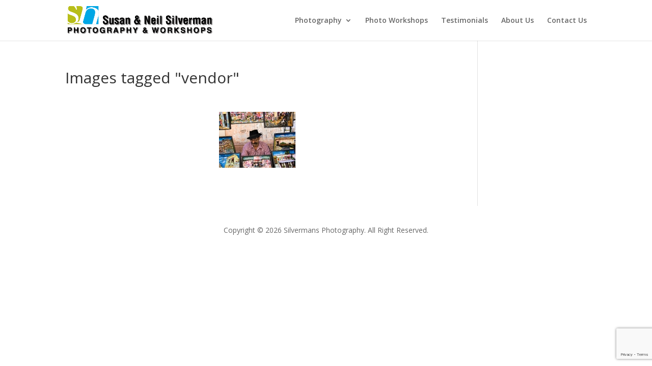

--- FILE ---
content_type: text/html; charset=utf-8
request_url: https://www.google.com/recaptcha/api2/anchor?ar=1&k=6LeP77kqAAAAALdFtnJW5PavzEOzJJwdeOcPDmg4&co=aHR0cHM6Ly9zaWx2ZXJtYW5zcGhvdG9ncmFwaHkuY29tOjQ0Mw..&hl=en&v=PoyoqOPhxBO7pBk68S4YbpHZ&size=invisible&anchor-ms=20000&execute-ms=30000&cb=po70egc0w0ky
body_size: 48915
content:
<!DOCTYPE HTML><html dir="ltr" lang="en"><head><meta http-equiv="Content-Type" content="text/html; charset=UTF-8">
<meta http-equiv="X-UA-Compatible" content="IE=edge">
<title>reCAPTCHA</title>
<style type="text/css">
/* cyrillic-ext */
@font-face {
  font-family: 'Roboto';
  font-style: normal;
  font-weight: 400;
  font-stretch: 100%;
  src: url(//fonts.gstatic.com/s/roboto/v48/KFO7CnqEu92Fr1ME7kSn66aGLdTylUAMa3GUBHMdazTgWw.woff2) format('woff2');
  unicode-range: U+0460-052F, U+1C80-1C8A, U+20B4, U+2DE0-2DFF, U+A640-A69F, U+FE2E-FE2F;
}
/* cyrillic */
@font-face {
  font-family: 'Roboto';
  font-style: normal;
  font-weight: 400;
  font-stretch: 100%;
  src: url(//fonts.gstatic.com/s/roboto/v48/KFO7CnqEu92Fr1ME7kSn66aGLdTylUAMa3iUBHMdazTgWw.woff2) format('woff2');
  unicode-range: U+0301, U+0400-045F, U+0490-0491, U+04B0-04B1, U+2116;
}
/* greek-ext */
@font-face {
  font-family: 'Roboto';
  font-style: normal;
  font-weight: 400;
  font-stretch: 100%;
  src: url(//fonts.gstatic.com/s/roboto/v48/KFO7CnqEu92Fr1ME7kSn66aGLdTylUAMa3CUBHMdazTgWw.woff2) format('woff2');
  unicode-range: U+1F00-1FFF;
}
/* greek */
@font-face {
  font-family: 'Roboto';
  font-style: normal;
  font-weight: 400;
  font-stretch: 100%;
  src: url(//fonts.gstatic.com/s/roboto/v48/KFO7CnqEu92Fr1ME7kSn66aGLdTylUAMa3-UBHMdazTgWw.woff2) format('woff2');
  unicode-range: U+0370-0377, U+037A-037F, U+0384-038A, U+038C, U+038E-03A1, U+03A3-03FF;
}
/* math */
@font-face {
  font-family: 'Roboto';
  font-style: normal;
  font-weight: 400;
  font-stretch: 100%;
  src: url(//fonts.gstatic.com/s/roboto/v48/KFO7CnqEu92Fr1ME7kSn66aGLdTylUAMawCUBHMdazTgWw.woff2) format('woff2');
  unicode-range: U+0302-0303, U+0305, U+0307-0308, U+0310, U+0312, U+0315, U+031A, U+0326-0327, U+032C, U+032F-0330, U+0332-0333, U+0338, U+033A, U+0346, U+034D, U+0391-03A1, U+03A3-03A9, U+03B1-03C9, U+03D1, U+03D5-03D6, U+03F0-03F1, U+03F4-03F5, U+2016-2017, U+2034-2038, U+203C, U+2040, U+2043, U+2047, U+2050, U+2057, U+205F, U+2070-2071, U+2074-208E, U+2090-209C, U+20D0-20DC, U+20E1, U+20E5-20EF, U+2100-2112, U+2114-2115, U+2117-2121, U+2123-214F, U+2190, U+2192, U+2194-21AE, U+21B0-21E5, U+21F1-21F2, U+21F4-2211, U+2213-2214, U+2216-22FF, U+2308-230B, U+2310, U+2319, U+231C-2321, U+2336-237A, U+237C, U+2395, U+239B-23B7, U+23D0, U+23DC-23E1, U+2474-2475, U+25AF, U+25B3, U+25B7, U+25BD, U+25C1, U+25CA, U+25CC, U+25FB, U+266D-266F, U+27C0-27FF, U+2900-2AFF, U+2B0E-2B11, U+2B30-2B4C, U+2BFE, U+3030, U+FF5B, U+FF5D, U+1D400-1D7FF, U+1EE00-1EEFF;
}
/* symbols */
@font-face {
  font-family: 'Roboto';
  font-style: normal;
  font-weight: 400;
  font-stretch: 100%;
  src: url(//fonts.gstatic.com/s/roboto/v48/KFO7CnqEu92Fr1ME7kSn66aGLdTylUAMaxKUBHMdazTgWw.woff2) format('woff2');
  unicode-range: U+0001-000C, U+000E-001F, U+007F-009F, U+20DD-20E0, U+20E2-20E4, U+2150-218F, U+2190, U+2192, U+2194-2199, U+21AF, U+21E6-21F0, U+21F3, U+2218-2219, U+2299, U+22C4-22C6, U+2300-243F, U+2440-244A, U+2460-24FF, U+25A0-27BF, U+2800-28FF, U+2921-2922, U+2981, U+29BF, U+29EB, U+2B00-2BFF, U+4DC0-4DFF, U+FFF9-FFFB, U+10140-1018E, U+10190-1019C, U+101A0, U+101D0-101FD, U+102E0-102FB, U+10E60-10E7E, U+1D2C0-1D2D3, U+1D2E0-1D37F, U+1F000-1F0FF, U+1F100-1F1AD, U+1F1E6-1F1FF, U+1F30D-1F30F, U+1F315, U+1F31C, U+1F31E, U+1F320-1F32C, U+1F336, U+1F378, U+1F37D, U+1F382, U+1F393-1F39F, U+1F3A7-1F3A8, U+1F3AC-1F3AF, U+1F3C2, U+1F3C4-1F3C6, U+1F3CA-1F3CE, U+1F3D4-1F3E0, U+1F3ED, U+1F3F1-1F3F3, U+1F3F5-1F3F7, U+1F408, U+1F415, U+1F41F, U+1F426, U+1F43F, U+1F441-1F442, U+1F444, U+1F446-1F449, U+1F44C-1F44E, U+1F453, U+1F46A, U+1F47D, U+1F4A3, U+1F4B0, U+1F4B3, U+1F4B9, U+1F4BB, U+1F4BF, U+1F4C8-1F4CB, U+1F4D6, U+1F4DA, U+1F4DF, U+1F4E3-1F4E6, U+1F4EA-1F4ED, U+1F4F7, U+1F4F9-1F4FB, U+1F4FD-1F4FE, U+1F503, U+1F507-1F50B, U+1F50D, U+1F512-1F513, U+1F53E-1F54A, U+1F54F-1F5FA, U+1F610, U+1F650-1F67F, U+1F687, U+1F68D, U+1F691, U+1F694, U+1F698, U+1F6AD, U+1F6B2, U+1F6B9-1F6BA, U+1F6BC, U+1F6C6-1F6CF, U+1F6D3-1F6D7, U+1F6E0-1F6EA, U+1F6F0-1F6F3, U+1F6F7-1F6FC, U+1F700-1F7FF, U+1F800-1F80B, U+1F810-1F847, U+1F850-1F859, U+1F860-1F887, U+1F890-1F8AD, U+1F8B0-1F8BB, U+1F8C0-1F8C1, U+1F900-1F90B, U+1F93B, U+1F946, U+1F984, U+1F996, U+1F9E9, U+1FA00-1FA6F, U+1FA70-1FA7C, U+1FA80-1FA89, U+1FA8F-1FAC6, U+1FACE-1FADC, U+1FADF-1FAE9, U+1FAF0-1FAF8, U+1FB00-1FBFF;
}
/* vietnamese */
@font-face {
  font-family: 'Roboto';
  font-style: normal;
  font-weight: 400;
  font-stretch: 100%;
  src: url(//fonts.gstatic.com/s/roboto/v48/KFO7CnqEu92Fr1ME7kSn66aGLdTylUAMa3OUBHMdazTgWw.woff2) format('woff2');
  unicode-range: U+0102-0103, U+0110-0111, U+0128-0129, U+0168-0169, U+01A0-01A1, U+01AF-01B0, U+0300-0301, U+0303-0304, U+0308-0309, U+0323, U+0329, U+1EA0-1EF9, U+20AB;
}
/* latin-ext */
@font-face {
  font-family: 'Roboto';
  font-style: normal;
  font-weight: 400;
  font-stretch: 100%;
  src: url(//fonts.gstatic.com/s/roboto/v48/KFO7CnqEu92Fr1ME7kSn66aGLdTylUAMa3KUBHMdazTgWw.woff2) format('woff2');
  unicode-range: U+0100-02BA, U+02BD-02C5, U+02C7-02CC, U+02CE-02D7, U+02DD-02FF, U+0304, U+0308, U+0329, U+1D00-1DBF, U+1E00-1E9F, U+1EF2-1EFF, U+2020, U+20A0-20AB, U+20AD-20C0, U+2113, U+2C60-2C7F, U+A720-A7FF;
}
/* latin */
@font-face {
  font-family: 'Roboto';
  font-style: normal;
  font-weight: 400;
  font-stretch: 100%;
  src: url(//fonts.gstatic.com/s/roboto/v48/KFO7CnqEu92Fr1ME7kSn66aGLdTylUAMa3yUBHMdazQ.woff2) format('woff2');
  unicode-range: U+0000-00FF, U+0131, U+0152-0153, U+02BB-02BC, U+02C6, U+02DA, U+02DC, U+0304, U+0308, U+0329, U+2000-206F, U+20AC, U+2122, U+2191, U+2193, U+2212, U+2215, U+FEFF, U+FFFD;
}
/* cyrillic-ext */
@font-face {
  font-family: 'Roboto';
  font-style: normal;
  font-weight: 500;
  font-stretch: 100%;
  src: url(//fonts.gstatic.com/s/roboto/v48/KFO7CnqEu92Fr1ME7kSn66aGLdTylUAMa3GUBHMdazTgWw.woff2) format('woff2');
  unicode-range: U+0460-052F, U+1C80-1C8A, U+20B4, U+2DE0-2DFF, U+A640-A69F, U+FE2E-FE2F;
}
/* cyrillic */
@font-face {
  font-family: 'Roboto';
  font-style: normal;
  font-weight: 500;
  font-stretch: 100%;
  src: url(//fonts.gstatic.com/s/roboto/v48/KFO7CnqEu92Fr1ME7kSn66aGLdTylUAMa3iUBHMdazTgWw.woff2) format('woff2');
  unicode-range: U+0301, U+0400-045F, U+0490-0491, U+04B0-04B1, U+2116;
}
/* greek-ext */
@font-face {
  font-family: 'Roboto';
  font-style: normal;
  font-weight: 500;
  font-stretch: 100%;
  src: url(//fonts.gstatic.com/s/roboto/v48/KFO7CnqEu92Fr1ME7kSn66aGLdTylUAMa3CUBHMdazTgWw.woff2) format('woff2');
  unicode-range: U+1F00-1FFF;
}
/* greek */
@font-face {
  font-family: 'Roboto';
  font-style: normal;
  font-weight: 500;
  font-stretch: 100%;
  src: url(//fonts.gstatic.com/s/roboto/v48/KFO7CnqEu92Fr1ME7kSn66aGLdTylUAMa3-UBHMdazTgWw.woff2) format('woff2');
  unicode-range: U+0370-0377, U+037A-037F, U+0384-038A, U+038C, U+038E-03A1, U+03A3-03FF;
}
/* math */
@font-face {
  font-family: 'Roboto';
  font-style: normal;
  font-weight: 500;
  font-stretch: 100%;
  src: url(//fonts.gstatic.com/s/roboto/v48/KFO7CnqEu92Fr1ME7kSn66aGLdTylUAMawCUBHMdazTgWw.woff2) format('woff2');
  unicode-range: U+0302-0303, U+0305, U+0307-0308, U+0310, U+0312, U+0315, U+031A, U+0326-0327, U+032C, U+032F-0330, U+0332-0333, U+0338, U+033A, U+0346, U+034D, U+0391-03A1, U+03A3-03A9, U+03B1-03C9, U+03D1, U+03D5-03D6, U+03F0-03F1, U+03F4-03F5, U+2016-2017, U+2034-2038, U+203C, U+2040, U+2043, U+2047, U+2050, U+2057, U+205F, U+2070-2071, U+2074-208E, U+2090-209C, U+20D0-20DC, U+20E1, U+20E5-20EF, U+2100-2112, U+2114-2115, U+2117-2121, U+2123-214F, U+2190, U+2192, U+2194-21AE, U+21B0-21E5, U+21F1-21F2, U+21F4-2211, U+2213-2214, U+2216-22FF, U+2308-230B, U+2310, U+2319, U+231C-2321, U+2336-237A, U+237C, U+2395, U+239B-23B7, U+23D0, U+23DC-23E1, U+2474-2475, U+25AF, U+25B3, U+25B7, U+25BD, U+25C1, U+25CA, U+25CC, U+25FB, U+266D-266F, U+27C0-27FF, U+2900-2AFF, U+2B0E-2B11, U+2B30-2B4C, U+2BFE, U+3030, U+FF5B, U+FF5D, U+1D400-1D7FF, U+1EE00-1EEFF;
}
/* symbols */
@font-face {
  font-family: 'Roboto';
  font-style: normal;
  font-weight: 500;
  font-stretch: 100%;
  src: url(//fonts.gstatic.com/s/roboto/v48/KFO7CnqEu92Fr1ME7kSn66aGLdTylUAMaxKUBHMdazTgWw.woff2) format('woff2');
  unicode-range: U+0001-000C, U+000E-001F, U+007F-009F, U+20DD-20E0, U+20E2-20E4, U+2150-218F, U+2190, U+2192, U+2194-2199, U+21AF, U+21E6-21F0, U+21F3, U+2218-2219, U+2299, U+22C4-22C6, U+2300-243F, U+2440-244A, U+2460-24FF, U+25A0-27BF, U+2800-28FF, U+2921-2922, U+2981, U+29BF, U+29EB, U+2B00-2BFF, U+4DC0-4DFF, U+FFF9-FFFB, U+10140-1018E, U+10190-1019C, U+101A0, U+101D0-101FD, U+102E0-102FB, U+10E60-10E7E, U+1D2C0-1D2D3, U+1D2E0-1D37F, U+1F000-1F0FF, U+1F100-1F1AD, U+1F1E6-1F1FF, U+1F30D-1F30F, U+1F315, U+1F31C, U+1F31E, U+1F320-1F32C, U+1F336, U+1F378, U+1F37D, U+1F382, U+1F393-1F39F, U+1F3A7-1F3A8, U+1F3AC-1F3AF, U+1F3C2, U+1F3C4-1F3C6, U+1F3CA-1F3CE, U+1F3D4-1F3E0, U+1F3ED, U+1F3F1-1F3F3, U+1F3F5-1F3F7, U+1F408, U+1F415, U+1F41F, U+1F426, U+1F43F, U+1F441-1F442, U+1F444, U+1F446-1F449, U+1F44C-1F44E, U+1F453, U+1F46A, U+1F47D, U+1F4A3, U+1F4B0, U+1F4B3, U+1F4B9, U+1F4BB, U+1F4BF, U+1F4C8-1F4CB, U+1F4D6, U+1F4DA, U+1F4DF, U+1F4E3-1F4E6, U+1F4EA-1F4ED, U+1F4F7, U+1F4F9-1F4FB, U+1F4FD-1F4FE, U+1F503, U+1F507-1F50B, U+1F50D, U+1F512-1F513, U+1F53E-1F54A, U+1F54F-1F5FA, U+1F610, U+1F650-1F67F, U+1F687, U+1F68D, U+1F691, U+1F694, U+1F698, U+1F6AD, U+1F6B2, U+1F6B9-1F6BA, U+1F6BC, U+1F6C6-1F6CF, U+1F6D3-1F6D7, U+1F6E0-1F6EA, U+1F6F0-1F6F3, U+1F6F7-1F6FC, U+1F700-1F7FF, U+1F800-1F80B, U+1F810-1F847, U+1F850-1F859, U+1F860-1F887, U+1F890-1F8AD, U+1F8B0-1F8BB, U+1F8C0-1F8C1, U+1F900-1F90B, U+1F93B, U+1F946, U+1F984, U+1F996, U+1F9E9, U+1FA00-1FA6F, U+1FA70-1FA7C, U+1FA80-1FA89, U+1FA8F-1FAC6, U+1FACE-1FADC, U+1FADF-1FAE9, U+1FAF0-1FAF8, U+1FB00-1FBFF;
}
/* vietnamese */
@font-face {
  font-family: 'Roboto';
  font-style: normal;
  font-weight: 500;
  font-stretch: 100%;
  src: url(//fonts.gstatic.com/s/roboto/v48/KFO7CnqEu92Fr1ME7kSn66aGLdTylUAMa3OUBHMdazTgWw.woff2) format('woff2');
  unicode-range: U+0102-0103, U+0110-0111, U+0128-0129, U+0168-0169, U+01A0-01A1, U+01AF-01B0, U+0300-0301, U+0303-0304, U+0308-0309, U+0323, U+0329, U+1EA0-1EF9, U+20AB;
}
/* latin-ext */
@font-face {
  font-family: 'Roboto';
  font-style: normal;
  font-weight: 500;
  font-stretch: 100%;
  src: url(//fonts.gstatic.com/s/roboto/v48/KFO7CnqEu92Fr1ME7kSn66aGLdTylUAMa3KUBHMdazTgWw.woff2) format('woff2');
  unicode-range: U+0100-02BA, U+02BD-02C5, U+02C7-02CC, U+02CE-02D7, U+02DD-02FF, U+0304, U+0308, U+0329, U+1D00-1DBF, U+1E00-1E9F, U+1EF2-1EFF, U+2020, U+20A0-20AB, U+20AD-20C0, U+2113, U+2C60-2C7F, U+A720-A7FF;
}
/* latin */
@font-face {
  font-family: 'Roboto';
  font-style: normal;
  font-weight: 500;
  font-stretch: 100%;
  src: url(//fonts.gstatic.com/s/roboto/v48/KFO7CnqEu92Fr1ME7kSn66aGLdTylUAMa3yUBHMdazQ.woff2) format('woff2');
  unicode-range: U+0000-00FF, U+0131, U+0152-0153, U+02BB-02BC, U+02C6, U+02DA, U+02DC, U+0304, U+0308, U+0329, U+2000-206F, U+20AC, U+2122, U+2191, U+2193, U+2212, U+2215, U+FEFF, U+FFFD;
}
/* cyrillic-ext */
@font-face {
  font-family: 'Roboto';
  font-style: normal;
  font-weight: 900;
  font-stretch: 100%;
  src: url(//fonts.gstatic.com/s/roboto/v48/KFO7CnqEu92Fr1ME7kSn66aGLdTylUAMa3GUBHMdazTgWw.woff2) format('woff2');
  unicode-range: U+0460-052F, U+1C80-1C8A, U+20B4, U+2DE0-2DFF, U+A640-A69F, U+FE2E-FE2F;
}
/* cyrillic */
@font-face {
  font-family: 'Roboto';
  font-style: normal;
  font-weight: 900;
  font-stretch: 100%;
  src: url(//fonts.gstatic.com/s/roboto/v48/KFO7CnqEu92Fr1ME7kSn66aGLdTylUAMa3iUBHMdazTgWw.woff2) format('woff2');
  unicode-range: U+0301, U+0400-045F, U+0490-0491, U+04B0-04B1, U+2116;
}
/* greek-ext */
@font-face {
  font-family: 'Roboto';
  font-style: normal;
  font-weight: 900;
  font-stretch: 100%;
  src: url(//fonts.gstatic.com/s/roboto/v48/KFO7CnqEu92Fr1ME7kSn66aGLdTylUAMa3CUBHMdazTgWw.woff2) format('woff2');
  unicode-range: U+1F00-1FFF;
}
/* greek */
@font-face {
  font-family: 'Roboto';
  font-style: normal;
  font-weight: 900;
  font-stretch: 100%;
  src: url(//fonts.gstatic.com/s/roboto/v48/KFO7CnqEu92Fr1ME7kSn66aGLdTylUAMa3-UBHMdazTgWw.woff2) format('woff2');
  unicode-range: U+0370-0377, U+037A-037F, U+0384-038A, U+038C, U+038E-03A1, U+03A3-03FF;
}
/* math */
@font-face {
  font-family: 'Roboto';
  font-style: normal;
  font-weight: 900;
  font-stretch: 100%;
  src: url(//fonts.gstatic.com/s/roboto/v48/KFO7CnqEu92Fr1ME7kSn66aGLdTylUAMawCUBHMdazTgWw.woff2) format('woff2');
  unicode-range: U+0302-0303, U+0305, U+0307-0308, U+0310, U+0312, U+0315, U+031A, U+0326-0327, U+032C, U+032F-0330, U+0332-0333, U+0338, U+033A, U+0346, U+034D, U+0391-03A1, U+03A3-03A9, U+03B1-03C9, U+03D1, U+03D5-03D6, U+03F0-03F1, U+03F4-03F5, U+2016-2017, U+2034-2038, U+203C, U+2040, U+2043, U+2047, U+2050, U+2057, U+205F, U+2070-2071, U+2074-208E, U+2090-209C, U+20D0-20DC, U+20E1, U+20E5-20EF, U+2100-2112, U+2114-2115, U+2117-2121, U+2123-214F, U+2190, U+2192, U+2194-21AE, U+21B0-21E5, U+21F1-21F2, U+21F4-2211, U+2213-2214, U+2216-22FF, U+2308-230B, U+2310, U+2319, U+231C-2321, U+2336-237A, U+237C, U+2395, U+239B-23B7, U+23D0, U+23DC-23E1, U+2474-2475, U+25AF, U+25B3, U+25B7, U+25BD, U+25C1, U+25CA, U+25CC, U+25FB, U+266D-266F, U+27C0-27FF, U+2900-2AFF, U+2B0E-2B11, U+2B30-2B4C, U+2BFE, U+3030, U+FF5B, U+FF5D, U+1D400-1D7FF, U+1EE00-1EEFF;
}
/* symbols */
@font-face {
  font-family: 'Roboto';
  font-style: normal;
  font-weight: 900;
  font-stretch: 100%;
  src: url(//fonts.gstatic.com/s/roboto/v48/KFO7CnqEu92Fr1ME7kSn66aGLdTylUAMaxKUBHMdazTgWw.woff2) format('woff2');
  unicode-range: U+0001-000C, U+000E-001F, U+007F-009F, U+20DD-20E0, U+20E2-20E4, U+2150-218F, U+2190, U+2192, U+2194-2199, U+21AF, U+21E6-21F0, U+21F3, U+2218-2219, U+2299, U+22C4-22C6, U+2300-243F, U+2440-244A, U+2460-24FF, U+25A0-27BF, U+2800-28FF, U+2921-2922, U+2981, U+29BF, U+29EB, U+2B00-2BFF, U+4DC0-4DFF, U+FFF9-FFFB, U+10140-1018E, U+10190-1019C, U+101A0, U+101D0-101FD, U+102E0-102FB, U+10E60-10E7E, U+1D2C0-1D2D3, U+1D2E0-1D37F, U+1F000-1F0FF, U+1F100-1F1AD, U+1F1E6-1F1FF, U+1F30D-1F30F, U+1F315, U+1F31C, U+1F31E, U+1F320-1F32C, U+1F336, U+1F378, U+1F37D, U+1F382, U+1F393-1F39F, U+1F3A7-1F3A8, U+1F3AC-1F3AF, U+1F3C2, U+1F3C4-1F3C6, U+1F3CA-1F3CE, U+1F3D4-1F3E0, U+1F3ED, U+1F3F1-1F3F3, U+1F3F5-1F3F7, U+1F408, U+1F415, U+1F41F, U+1F426, U+1F43F, U+1F441-1F442, U+1F444, U+1F446-1F449, U+1F44C-1F44E, U+1F453, U+1F46A, U+1F47D, U+1F4A3, U+1F4B0, U+1F4B3, U+1F4B9, U+1F4BB, U+1F4BF, U+1F4C8-1F4CB, U+1F4D6, U+1F4DA, U+1F4DF, U+1F4E3-1F4E6, U+1F4EA-1F4ED, U+1F4F7, U+1F4F9-1F4FB, U+1F4FD-1F4FE, U+1F503, U+1F507-1F50B, U+1F50D, U+1F512-1F513, U+1F53E-1F54A, U+1F54F-1F5FA, U+1F610, U+1F650-1F67F, U+1F687, U+1F68D, U+1F691, U+1F694, U+1F698, U+1F6AD, U+1F6B2, U+1F6B9-1F6BA, U+1F6BC, U+1F6C6-1F6CF, U+1F6D3-1F6D7, U+1F6E0-1F6EA, U+1F6F0-1F6F3, U+1F6F7-1F6FC, U+1F700-1F7FF, U+1F800-1F80B, U+1F810-1F847, U+1F850-1F859, U+1F860-1F887, U+1F890-1F8AD, U+1F8B0-1F8BB, U+1F8C0-1F8C1, U+1F900-1F90B, U+1F93B, U+1F946, U+1F984, U+1F996, U+1F9E9, U+1FA00-1FA6F, U+1FA70-1FA7C, U+1FA80-1FA89, U+1FA8F-1FAC6, U+1FACE-1FADC, U+1FADF-1FAE9, U+1FAF0-1FAF8, U+1FB00-1FBFF;
}
/* vietnamese */
@font-face {
  font-family: 'Roboto';
  font-style: normal;
  font-weight: 900;
  font-stretch: 100%;
  src: url(//fonts.gstatic.com/s/roboto/v48/KFO7CnqEu92Fr1ME7kSn66aGLdTylUAMa3OUBHMdazTgWw.woff2) format('woff2');
  unicode-range: U+0102-0103, U+0110-0111, U+0128-0129, U+0168-0169, U+01A0-01A1, U+01AF-01B0, U+0300-0301, U+0303-0304, U+0308-0309, U+0323, U+0329, U+1EA0-1EF9, U+20AB;
}
/* latin-ext */
@font-face {
  font-family: 'Roboto';
  font-style: normal;
  font-weight: 900;
  font-stretch: 100%;
  src: url(//fonts.gstatic.com/s/roboto/v48/KFO7CnqEu92Fr1ME7kSn66aGLdTylUAMa3KUBHMdazTgWw.woff2) format('woff2');
  unicode-range: U+0100-02BA, U+02BD-02C5, U+02C7-02CC, U+02CE-02D7, U+02DD-02FF, U+0304, U+0308, U+0329, U+1D00-1DBF, U+1E00-1E9F, U+1EF2-1EFF, U+2020, U+20A0-20AB, U+20AD-20C0, U+2113, U+2C60-2C7F, U+A720-A7FF;
}
/* latin */
@font-face {
  font-family: 'Roboto';
  font-style: normal;
  font-weight: 900;
  font-stretch: 100%;
  src: url(//fonts.gstatic.com/s/roboto/v48/KFO7CnqEu92Fr1ME7kSn66aGLdTylUAMa3yUBHMdazQ.woff2) format('woff2');
  unicode-range: U+0000-00FF, U+0131, U+0152-0153, U+02BB-02BC, U+02C6, U+02DA, U+02DC, U+0304, U+0308, U+0329, U+2000-206F, U+20AC, U+2122, U+2191, U+2193, U+2212, U+2215, U+FEFF, U+FFFD;
}

</style>
<link rel="stylesheet" type="text/css" href="https://www.gstatic.com/recaptcha/releases/PoyoqOPhxBO7pBk68S4YbpHZ/styles__ltr.css">
<script nonce="arvrhQnfoePhQXkJpv0SoQ" type="text/javascript">window['__recaptcha_api'] = 'https://www.google.com/recaptcha/api2/';</script>
<script type="text/javascript" src="https://www.gstatic.com/recaptcha/releases/PoyoqOPhxBO7pBk68S4YbpHZ/recaptcha__en.js" nonce="arvrhQnfoePhQXkJpv0SoQ">
      
    </script></head>
<body><div id="rc-anchor-alert" class="rc-anchor-alert"></div>
<input type="hidden" id="recaptcha-token" value="[base64]">
<script type="text/javascript" nonce="arvrhQnfoePhQXkJpv0SoQ">
      recaptcha.anchor.Main.init("[\x22ainput\x22,[\x22bgdata\x22,\x22\x22,\[base64]/[base64]/[base64]/[base64]/cjw8ejpyPj4+eil9Y2F0Y2gobCl7dGhyb3cgbDt9fSxIPWZ1bmN0aW9uKHcsdCx6KXtpZih3PT0xOTR8fHc9PTIwOCl0LnZbd10/dC52W3ddLmNvbmNhdCh6KTp0LnZbd109b2Yoeix0KTtlbHNle2lmKHQuYkImJnchPTMxNylyZXR1cm47dz09NjZ8fHc9PTEyMnx8dz09NDcwfHx3PT00NHx8dz09NDE2fHx3PT0zOTd8fHc9PTQyMXx8dz09Njh8fHc9PTcwfHx3PT0xODQ/[base64]/[base64]/[base64]/bmV3IGRbVl0oSlswXSk6cD09Mj9uZXcgZFtWXShKWzBdLEpbMV0pOnA9PTM/bmV3IGRbVl0oSlswXSxKWzFdLEpbMl0pOnA9PTQ/[base64]/[base64]/[base64]/[base64]\x22,\[base64]\\u003d\x22,\x22wqvDrMKYwpPDnsKDbyk1wpB/P8OzwrXDjsKaCcKuHsKGw4Vlw5lFwrvDukXCr8KMOX4WTUPDuWvCqG4+Z0RXRnfDgRTDv1zDq8OxRgY/SsKZwqfDg1HDiBHDgcKQwq7Cs8OPwrhXw59LK2rDtGfCiyDDsTjDiRnCi8OXAsKiWcK3w4zDtGkNdmDCqcO2woRuw6t8byfCvzsVHQZFw6t/FyNvw4ouw67DnsOJwodicsKVwqtzDVxfc27DrMKMBcOPRMOtYzV3wqBVOcKNTkR5wrgYw4Qlw7TDr8OXwp0yYDHDtMKQw4TDrxNAH1hcccKFMV3DoMKMwqZNYsKGX0EJGsOEUsOewo0wOHw5XMO8XnzDgS7CmMKKw7rCh8OndMOvwpgQw7fDgcKFBC/CgMKoasOpZgJMWcOwCHHCoz8ew6nDrR/[base64]/CgSVLwqYjwq/[base64]/Cp8K6HXFKIyMIdMO1DGvCqDR5UjReBzTDtDvCq8OnOX85w45gMsORLcKyT8O3woJcwr/DulF+FBrCtCZLTTV4w7xLYyfCgsO1IFPCiHNHwoYLMyAxw43DpcOCw73CksOew51Iw4bCjgh5wqHDj8O2w4/CvsOBSTZZBMOgYSHCgcKdQcOTLifCvAQuw6/Cg8OQw57Dh8Kow5IVcsOzIiHDqsOPw7E1w6XDlCnDqsOPY8O5P8ONfsKcQUtuw7hWC8OiPXHDmsOifiLCvlHDry4/dsO0w6gCwq1pwp9Yw7dywpdiw6d0MFwpwqpLw6B2b1DDuMK/[base64]/woEeOMKmQcKAZVMCw7TCl8KZRcOXdTk5bsOgfcOFwpPCpypUfgcyw7lowr/CucKOw6EfIMOvNsO3wrU/w7XCkcORw4MnTcKJTcOqKV7CicKHw5Y+w5NTOnxNPMKjwpk/wo0dw4c7QcKZwqEewpt9HcOcDcOLw6c1wpDCpm/CvcOLw57DtsK3Ey0gQcOFXwHChcKcwphDwpLCpsOKFMKbwq7CusOxwpcjXMKiw6IfSRHDvBs/VMKTw6fDuMO1w74XRn3DiXjDnMOlGw3CnxJPGcKuADfCnMOBa8KCAcOuwolAJMO7w5zCqMOPw4HDlShcczDDoRwcw41sw5tYR8K7wqHCocK7w6c6w5LCgicBw5/CjMKlwrPCqVgKwop9wqRSFcKAw6jCsTzCrFbChMOZRsKtw4HDqcKnNcO+wq7CocOhwp8/w6ZIXlDDrcKhSiNWwqDDjMOVwqHDiMKDwphawpHDusKFwqUvw4HDq8KywofCjMKweEhfFDDDgcKFQMKKJQ3CtSBuMgTCsl4wwoTCkQrCj8OKwr8cwqcVWkFrZcK9w7UsD0NtwqnCqAB/w5HDjcOPdzpuwoYcw53Do8O0G8Oiw7fDtG45w4XDuMObM2vDiMKQw4fCunAjNVZQw4JRU8KhEC3DpT/[base64]/[base64]/[base64]/CskLDk8O2w5jDpX/Cn8OMM08fw7rDnBFRaT9dRw5LagF7w5LDhlBUB8OmWsKtIBYiT8Kmw5bDrE9xVmLCuwZZWnwuDCDDn3nDljvDlgrCoMKjCsOLTcK9K8KOFcOJZl4/[base64]/Ci8Ktw4nCt8KfBjVuw5bDg8KHEEHCmsOvwr/DmcOHwrPDs8Oow64Sw4fCqcOWZ8OqRMOhGxTDskjCiMKkHx7CmMOXwq/DvsOoG0YWNGJcw4Ruwr4Pw6powpRYEkPDl3XDnB7Dgz5pTsKIFAwBw5IgwrPDom/Cr8OQwrQ7EcKhV3/DhiPCgMOFZXjCgDjCvQQ8W8KPXlQOfXjDlsOww6oSwqcRVsOvw53ChTnDg8OUw583wqzCs33CpgQ8bTLCvlIXDcK8BcKgOcOueMOxf8OzEH/CvsKIB8Opw7fDvsKXCsKPw4FAKHPCkXHDrmLCtMOpw7NLDmPCgHPCrAVpw5Z1w5hew7V9P2gAwrMYaMOTw4drw7FQBFzClsKdw4zDhcO9wqo5ZAXDg08dM8OVbMOyw7sOwpjCrsO+ccOxw7fDrTzDmR3CuQzCmHvDrsKqJD3DgxhPGnjDnMOLwpjDvsKnwo/ClMOAwp7DkjkaOgh1w5bCrExPFHw2YgYxRMOvw7HCjQc8w6jDshViw4dAaMKMQ8Otw6/DpcORYCvDmcKfJFohwrfDmcO/XzlGw7x6cMOvwozDs8O1wrIYw5R1w7HCuMKXG8K1BUkwCMOAwqYkwoXCscKebMOHw6fDu1vDtMKXaMK7Q8KUw7Bqwp/[base64]/[base64]/w6zDvMOHLGVYw5nDuTvDh8OGwqvCqcO9w7oHwoTCgCE1w7JWwqZuw7o9bhvCmcK2wr10wpUiBmcuw7EBK8Ovw5rDlT1+AcOKS8K/NMK/w73DscO8B8KwDsK3w47DoQ3Di0PCnRHCscKmwq/[base64]/Dm8KdwotzwrjCo8K5ajbDp8Oiwr8pw6wqw6PCvictacKCTT5pXE7CkcK9Mz4iwrXDpMK/E8Oow7fCrRgRLsOyT8KVw77CnlYxWlDCoyBVeMKMAMKtwqdxYRzClMOMPQ9LAipZXhhuMsO3F0jCghTDlk9ywpDDsCdjw4NXwqDChHzDjw9/LUjDlMOsYELDu2sJwpzCgWHCn8OFe8OgKF9Ewq3DmlzCjBJGwrHCmcOFMMKXCcODwpPDrsOwehBMFF7Cj8OLKCrDqcKxMsKdScK6VjzCqnBGwpbDkgPCukbDmhQFwrrDgMKWwq/Cm3AJRcKBw5AbfF8ywpULwr93RcOlwqAMw5YSc3okwpUaOMK0w5PCgcOEw6QSdcOfw73Dv8KDwpY/DGbCtcKLacOGX2rCmXxawqHDk2LCjQRGw4/[base64]/w5ZzMDpAMsOVYMK2OA80KlDCgSPChDQywpjDvcKXwoAbTC7CugtvBMOMwpnClDrDsCXCt8KhW8Oxwq0lPMKjAV5+w45GMMOlBxN+wrPDlWYSc30cw5/DpkJkwqw0w6I2Vncgd8Krw5tNw4JcU8KCw745EcKSRsKTFAXCqsOyVglRw4HCvsK+XF5EbgLDjcOJwqlVVBETw6w8wpDDvsKgbsOnw40Pw67DjXHDhcKLwo/[base64]/CgHfDvsKmwpZSPMKKwrDCuFRRw6ZsbMKiLxDCsEvDgUAIbibCgsOfw6HDoQ8Df0ELE8KSw6s7wrQfw43DijBoIS/[base64]/Cn8OSCsOlSBfCvsK1wqjCv0YNwpBgw5o9MsK0wrUcT1PCn28jEB9tU8KYwpXCl3o2WnpMwo/Cr8Kre8OswqzDmyTDmVjCosOmwpwgfGgFw5d3ScKrLcOxw4HDsH00ZMKQwo5IdcOVwrTDoxLCtyrCrnI/[base64]/CqMOqwq0XV1DCgcOuw77CoRtlw4vDvsOoPT9gfsO5OMOpw4LClBnDj8OIw5vCi8OwA8OaacKQIsOsw7vChWXDpUBawrjDqGp7Jy9aw6Q6LUcgwrLCqmbDhsK7AcO3VsOQbcOhwoDCv8KObsO5wo3CnsOyS8Kyw6nDgsK/CwLDoxPCv2fDlxxUXCs8wpbDqwzCu8OHw6vCusOlwqhnasKMwqg6NDhFw6lfw7F4woHDskM+wobCjxclE8OXwrPCtMKVTQPCicK4DMO8AcKtGjwKSm/CgMKYVMKqwoR4w7nCtg4TwoIRwojCgcKCZUdJOy0vw6DDlifCiT7DrQrDicKHFcKBw6DCszXDusK4GxrDvSQtw44pXMO/wqjDj8OUUMOQwpvCvMOgXXzCg2PCsAzCuXbDtxgvw4cKGsOVbsKfw6c7VcKcwrXCgsKAw7gSMlDDnsO7MkhKNcOJP8OoSA7Cr1LCo8OJw54GbkDCsE9OwqoAGcODLFozwpnCgsOWD8KLwqnClAl/[base64]/DhMOsw69kRj3CjcOnworDvjRxVMOfwrVyw7dRwrcxwqbCkUMkaBfDsUzDpcOoUcOcwrQuwqrDkMO/wonDjcO9LHxMbiHDlBwBwpfDviMEG8OnB8KBw6TDm8Ojwp/Dv8KawrUVfMO2wrLCkcK5cMKGwpMqWMK4wrfCq8O/XsK/AQHCmz/CjMOyw4RmSUcIV8ONw5/Cp8K3wq9Kw6Z5w7krw7Jdwo0Mw419B8KhK3pvwqnCoMOkwqnCp8OfQDoqw5fCvMObw6NLfzTClsKHwp0hWcKbVF1UMMKqJT8sw64sKcOoIjJWOcKhwrhDP8KURQ/CvVM4w7thwrHDr8O4wpLCp3rCscORHMK8wr7CicKRUCzDlMKQwprCll/CmiQGw5zDql0Fw4VqXi3CgcK7wrTDnUXCrTLCnsK4wq9qw400w4QxwokOw4DDmR8SIMKPc8OJw4jDpiN9w4JbwophCMOLwrfCqB7CssKxOsOdVsKiwpvDmFfDjQVSwojDh8Obw6cOwrR0w47CrcOJMQ/Dgk5YGErCty7Cnw7CqhZbLgPDqMKzKhNaw5DChEbDgcOaBcKwTXZ0e8OyWsKaw4/DoFnCoMK2LcObw5PCj8K0w5VKBFnCvcKow6Jxw77DocOYQMKNb8OJw47CjsOtw44wYMOyPMOHW8Ohw78Uw7lRGRtVUErCucK/FxzDhcOuw7BLw5fDqMOKSlrDil9RwoPCiAdhb2gBccKjJcOFHjFGw63CtScSw7/DnSh+B8OOSBfDrMK5wqpiwp4Iw4pvw7bDhcKBwoHDlhPCrlZZwqxUbsOdEDfDn8KzbMO1CSjDqj8ww4vClErCu8O1w4jCsH16RRDCgcK6wp0wYsK3w5RZwp/Dq2HDlxQMw5c4w7AjwqDDqiZXw4A1H8KxVTpdBQXDncO+ZwHDu8OCwr93wrhSw7LCpcOew4U7bsOOw7IDey7DqcKzw7BuwqINasOSwr9xLcOlwr3Cqn/DgEbDsMOYwoF8JGs2w4RZWsKcT3MAwrkyNMK0woXChFE4FsOEWcOpWsKtNcKpOwTDmwfDrsOpS8O+P2dxwoNOf3vCuMKawpEzVcK7A8Kaw5zCui3ClgvCpSZpVcOHNsK9w57DiXrCuXk3fQbClQQCw69Lw5RAw6nCqnXDicODLCXDp8OQwq4bBcK2wq/DmF7CgsKVwqctw7JZRcKKf8OGGcKbQ8KzWsOdTlLCkmrCgMO6w63DiQzCsx8Rw7sRDXDDhsKDw5PDvcOVQkXDjh/DqcK0w4zDn2pldcK2wol/w7LDtA7Di8KNwog6wrFgdULDrz0SVRvDqsOGVcOcOMOdwqnCrBoze8OOwqQ4w7/DuVInZsK/wpIDwo7CmcKaw4RYw4M2Mg5Tw6pyLkjCk8KKwo1Xw4vCtBwAwpoFT2FkfVHCvGp9wqXDtcK8Q8KqBcOgeSrCqsOmw6nDg8KCw5JNwoFjFXjCpn7DrzR5wofDu3giAUbDmHFASzYew4nDmcKxw4B7w77Cm8OpK8O/GcK7OcKLNVF0wqXDnjrCuA7DuxzCt3nCm8K7PMOqVmojL2RgFcKDw6Zvw4JqXcKMwrHDlFw5IRUzw7zCrTEkVhPCkQUVwqjCgRkrScKeQcK2woPDpk5RwqMcwpXChcK2wqjCpyEbwqN5w7ZHwrLCqAYYw7o/[base64]/DsAPDlcK8f8KdwqsDFy0dwpBnMCDCt3xmfzhTAxM1WB0YwpUUw4BIw59ZWsOnTsKzblXCuVN2LyjDrMOwwofDk8KMw65UXcKpRkrCuSTDmkZ5w5lOccOfDTZKw5dbwq3Cq8Onw5tMZ20vw5ULQnDCjMK/[base64]/DlsKLw7fDgRI9Hl8wL8OvdA7DigrCkEcsbEEjfMOGw5rDnMKbZsK0wrIbUsKeBMKBwrEwwpQhO8KBwoMgwqbCoX4kQyACwqPCrC/[base64]/[base64]/GMOaw6DDj8OQOcKTJXA2wrDDrMKERcKmecO0HR3CtBnCpMO6wrbClsOoNgB8w4DDlcOdwohXw5TCp8OgwqbDr8K/LkrDgmnDt2rDpAfDvMO0b0vDnG8daMObw58PMcOsbMOGw79Mw6HDsFvDmjg4wrTCgMOGw41TWMKzZwUfOMOXG13CvyfCnsOdcDkbf8KbGjoAwrpLR2/[base64]/[base64]/[base64]/DmMKTw4rDrsKIwowowrxtwpB3TsOHw6wDw7/Dr8KJwpgDwqjCmcK7QMKkU8K4AsK3BysWw68Awr9AYMOswoUfAQ3DrMOrY8ONZzPDn8O6wqPDhT3CvcKaw5M/wrNnwrcGw5vCkSseZMKFb1xgKsKgw6RoMUELw5nCqyvCiX9tw63DgxnDlV3DpVZ9w5BmwqrDl2gIIDvDlDDCmcKvw4g8w6RrPsOpw4HCgnDCosOVwqcGworDhsOlw6nDgyjDisKxwqIcacOZRBXCgcOxwp1nQGtfw7wldMKswrPCpmPCtsOiwobCqUvCosOcTA/DjVDCkWLCvlBtFsKvS8KJPcKEbsKRw7dQbMKLEkRCwokKHcKLw5rDihwJHGJmRlY7w6zDnMKXw6Z0XMOyPjk4WDBYRMKYDVZ8KBtlJSdMwoYebcOtw7UMworCqcOOwoxKPgIRB8KXw6BVwozDssO0bcOxQ8Ocw6vCtsOABA0JwonCoMKLK8KCcMK/wrLCgMOhw71uSlUlcMO2axZAO1YPw6XCqsOxUHtrYFFiDcKFw4Nlw4djw7Qwwotlw4PCh1koIcO9w7kfdMOcwpLDmiZtw5/CjVTClsKOd2jCmcOGch41w4Bxw5l8w6VJBsKtIsO/[base64]/[base64]/w4jCiMKvw6ANw5lbw6BtwqbDqMOPWsK9H8Ouw7gQwrE8GsKoNmgrw47CtjMBw57CtDMCwpLCl3vCtmw/[base64]/DtMOTwqB6Q0TCtsKRC1sjNsOZw5ZEw43Dn8OSw5rDh2nDk8KuwpTCmsKAw5cmV8KYD1/[base64]/[base64]/VsOrw5HDsCcdw4TDmmzDlMKzeW/DmMKoYMKVasK1wr3Ds8K7BWcSw57DqBpXGsKhw6EVc2bDrzoDwpxXPUQRw6LDh2EHw7TCnsO/DMOywobChHPDgEktw4fDlXh8aGZSHkfDkmJYEcOeUB/[base64]/CsMKFPcKTbMKMMlbCl8KXwqTDrsKZDTvDlGnDsmoxw4zCosKLwoHDgMKxwr4vTAbCp8KZwo9yOcOXw5jDjgvDkMK8wrfDgW9KScKLwoc9L8O9w5HCs3RoDXDDvVE4w5zDpMKSw7QvejXDkCEiw7jCm1ECJVzDmj11QcOKwp5lA8O6MS83w7/[base64]/w4xJwpMHw5YHTcKrOh3DssKCeA/CnjDCsCLDn8OnbyJuwqTCgcOebWfDl8OdXcOOwoxNUMOKw7gKRXt7QgwDwr/CvsOYZsKBw4rCisO5Y8Opw6lOMcO7MlHChUvCr2vDhsK+wpHChSwwwo5dHcODKMO5NMKIHsKaAS3DqsKKwoMUHU3Dnhdewq7ClwxMwqoZTGMTw6kHw70bw7vCgsKCOMKyCDAQw5EWMsKmwqbCvsOGbU7CmEg8w5s/w6/[base64]/DpMKywrrDkjMXS3LDn8K2TMOTwpcuQTHDsGFEwpzDvT7Cv1HDlsOyZcOJSEDDtWXCvlfDpcOqw4nCs8OvwqbDrmMdwpHDqcK9DsOow45Lc8KqdcK5w40eBMOXwoV5fMKkw5HCrCsyCDPCg8OKQhN9w6NRw5zCrcKZF8KIwrl/w4bCl8OBA18+IcKhKcOewoPCqWzCrsKgw7rCnMOSZ8OTwrjDt8OqHzXCv8OnE8OFwqMrMT8/AcO5w5RwB8OKwq3CtnPDgsKMRFfDtkzDn8OPCcOnw5LCv8Kqw4cbwpYcw49zwoEEwofDmQ5Ow7bDocOYY0tow5oXwq1tw4k7w6siBsKqwpTClAh8JMKlDsOVw5XDjcK3NS/Ck0nDlsOcF8OcJRzCocK8wpbDqMOjHl3Di1JJwqMbw6vDhX54woppZ1vDm8KbXcOxwofCjDIiwqUmBQPChjDCn1cEOcO4Nh/DkjHDj27Dv8KZX8KeaW7Dt8OCJh4of8OUKGzCkMObUMKgM8K9w7ZgaBPClcK1AcOKCMK/wqvDtcORwrnDtHbDh0MkJsOwRVvCpcKSw7YkwqbCl8Kywp/[base64]/wrgrwp7CtUvDvcKrw5ZPIyPDpyLDuMKHDcKYwqdpw4oVH8ODw5jCg0zDhzHDqcOwSsO+TlPDiEN1JsO7HR9Cw5XCtcOxCUXDs8KTw5YeQy7CtcOpw4PDgcO2w6pkBErCvwHCg8KNHgBWM8O/[base64]/TsK7wpjCtl3DmMO1w7PDojV/w4IZw5zCqcO2wqrCoGhVIjfDmkHDqcKKIMKEIiVAPQYaYsKqwq97wqTCu3Mlw41KwpZnLVdlw5YFNyHCtEzDtR9Dwrd5w5jCgMKaYsOtCS9HwqHDrMOQQCAlwqccw5NneCPDgsOdw7A8esOUwq3DpjtYEsOlwrzDvEpXwrpdCMOERi/CgmnDgsO8w7N1w4rCgcKJwo7CvsK6dFDDjsKbwrYQaMOAw43DgyFzwpwQLB0iwpRFw4HDgsOvbCw7w49Nw5PDgMKfR8Kxw5Jjw74PAsKNwr0ZwpvDjSxfJx5yw4M5w4DDvsKcwqbCqGNawoBbw6DDnmXDjsOGw4UeYsKLNQjCl3MjI3fDrMO0I8Kqw5NHV2/ChyYuUcOJw5LDu8KAw6nChMKmwqLCiMOVAw/DuMKja8KjwqbCpTNtK8Oiw6LCs8KkwoHCvGnChcONLzF2RMO6CcK4ejNpWMOAewTCq8KLIhAAw58BVHNUwrnClsOww7DDpMOmaxFdw6EDwrJjwofDhHAww4MzwqnCicKId8K1w5jDl1DCv8KFYgQiZ8OUw5fCj3kGYQDDm3zDkz5MwpHChMKAZRTDnyE+EMO/wqPDs1TDhsOHwpdFwqkfKEpzKkdIw7zCrcKiwp5lLkTDjx/DvMOuw43ClQ/Dq8OtPwLDj8Ktf8KhdcKvwoTChTDCoMKaw7vCsRXDpsOaw4TDtsOfwqpNw6kMPsOwT3TCt8KVwoXCiWHCvsOew4DDlAw0BcOMw5PDuQjCr1vCqsK8CkjDoEXCg8OWW1PCqVQpAcKawqHDrTEcUifCrMKMw4Q2UWoXwoDDsz/Dhlp9Jlxxw4PCi144XE5oKSzCm3hYw47DjGTCmQrDscKVwqrDpHsWwoJAMcOxw6PDm8KUwpzDnQEtw5Fbw53DpsKqAkgrwo3DsMOqwq/Csi7CqMOdDzp7wrt9cQM7w4HDmlU2w7FWw54iZ8Khb3w1wrNzI8O1wqk5FsKTw4PDs8OwwoBJw63CqcKZGcK/w4zDhcKRYcOcVcONw6kewrvCmgxTOAnCkTwtRinDusOBw4/DkcO9wpjDg8KfwrrCmUI/[base64]/w7J0KcKiwo07w7vDrH/ClcKewp/CsnUfwq5bwqrCoCDDq8KkwqY0JcOMwr3CvMK+bBnCpkJjwrjCqTJVdcKcw4lEXkzCl8KHQFrDqcO+SsKYSsODMsKLenzCh8Oow5/[base64]/[base64]/Dogktw63DgcKnRMK5w67Dq8KAw5HDrMObwpvDg8O1wqXCkzTDuGnCucKww5tldsOew4ctGFTDuCQkHDHDlMOAA8KUa8ODw7zDqm5mJ8KwcW7DvcKOAcKnwrMzw553wrN3Y8K3w5l1LcKaUwtSwr91w4HDom/CmkxtHGnCuU3DiR91wrA5w7rCgVQ+w5PDo8O7wrorIQPDu3PDoMO9JXLDl8O0w7YiMcOdwqjDrBUVw4g/wofCpcOKw5YDw6hLA1TCmhUrw4xiw6vCisOgHETCrFJGHRzDvMKwwrwGwr3Dhh3Dt8Onw7XCicKKKUQqwqVBw7EmBMOgWsOvw7/[base64]/[base64]/DpCwXw5kzwqrCgVoYwrzCgsK6wqvDj0nDmlPDkQHDhWo8w7zDgUFKOMKFYR/DssKwHMK0w7nCqh42U8O/[base64]/DmnrCr8KLwp3Dg8K7eEbChMK8wqYqwozCssK6wpcpXsKTUsOQwpHCpMOXwrJpwogEAMKSw77ChsKYUsOGw6oZA8Ojw4ktQmXDqRzDkcOaMsOsa8OQwqrDjx0ERcOtUMO2wrtZw51Xw7Biw55nDcOmfWvDgHphw504A3pnVmbCi8KGwqsxasOHwr/DpsOTw4R5YDpcacOfw61Gw70BLxxaQmLCncKKPH/Dq8O+w5YlVQbDrMKzw7DDvkfDq1/DqcK2b0HDly4OHEnDqsODwqfChcOxZMOEM2xzwrkuw77Cq8OzwqnDnSscZ11OBStnw6hlwqo3w7wkWsKywohHwqVswr7DhcObAMKlXWx9QGPDoMOvw5cGCMKCwqIsHMKVwr1SNMO2CcOEQcKtAcK6w7jCmyPDqsKbUWd3P8OGw4xhwqrCs2VcesKmwqE/OBvDnAQkNRkRTz/[base64]/dhzCkUjDrxRLw7nChMKPw53CpGIpwoBqOifDjBXDkMOVXcOywpPDhD3Cs8OzwrAzwpcpwq9CH33CoVMzCMOVw4UBSFbDv8KGwpBww50qEcKLWsK6Py9tw7RKw7thwr0QwpFyw4k+wrbDksKmF8OkcMOJwpd/ZsKCV8O/wpZAwqbDjcO2w6vCsjzDjMKzPjhAVMOpwqHDtsOkasOZwqrCnzcSw4w2wr1gwqbDs2PDucOrdMKracKUL8KeHcOdMsKlw7/CtELCosKxw6fCu0jCslbCqyjCg1HDucOWwpJ9F8OlA8KrIcKHwpAiw7Abwrkvw6tswpwuwqM0Cl9bCcK8wo0Uw5rCsS0MGmotw5bCpGQJwromw5Y+woDCicKOw5LCszZ5w6g0OcKhGsOEVMKwTsKhTk/CrQlHMiZYwr/DoMOHRsObICfDp8KvW8OSwrZpw53Cj3bCmMOrwrHCtgjCgsK+worDkXjDtG7CicOaw7jDi8KFMMO3D8KHw6RRKcKRwo8kw4nCtcOseMOrw5vDqUNww7/Dty0xw69NwonCsEYFwr7DpcO7w5p6CMOresOnVm/DtlFqCGZ0NcKqIcKbw7RYKhTDoUnCm0PDtcOjwp/[base64]/DnkrDknofH8K0w6ZhNsKCAiDCusKrwqVTE8K+ARLCjcKgwoXCmMOSworCoQfChV0eUQ4zw6DDhMOlEsOMVE5bD8OUw4FWw6fCmsO3wobDu8Kgwr/[base64]/DjcO5HxQXB3bDssOIw7YZw7jDrU/DnHXDmRfCl8O0S00bGUQib1QDWMKmw6hdFAI+DcODYMOKRsObw5Q8f387UTF6wpnCncKffVI+QinDjcK9w5AKw7TDvyo2w6Q5eww4VMO/wqsJN8OWZ2ZLw7jDmMKmwrQ2wq4Bw4ojLcO8w4LDncO0YMO2QkEbwrnCu8Ofw7rDkmTDviHDtcKOScOWHFcMw5DDmsKLwqo9SWYywrjDjmvChsOCUcKJwoNGaBLDtADDqmljwo0RMR5kwrlLw5/[base64]/[base64]/EcKHZ2Rlwpc0w7jDvMOPwqnCsXPCiU8Bw7hlKsOQB8OpXMKjwqcMw63Cu0s+w75Ow47CmcK3w7g2w4hFwqLDusOwHWs3wpFqLsKQeMO1dMO3aQbDsQE6esO/[base64]/Dj8OJL8KMwrXCkGwgdsK6wp9QwqtwSC/Dl3nCgsKswoXCisOxwq/[base64]/DuXEhw5rCsG1WwoPCtVbDuVR/wqXDnGbDmsOKe2zCnsOjwqlXKMOqJnodJMKyw5Z4w7vDo8K7w6zCjzEhb8Kmw5nDhsKUwoFwwrsoBsKVWGPDmkbDiMKjwoDCgsKywqhawrnDoG7CpyDCicK/woJTRHVAdlrClVDClQPCq8KUwrvDncOQC8OvbcOtwo4aD8KMwr5pw6BTwqVqwqVJNMO7w4TCrD/Cp8KJdnJDJcKewoPDvS5RwpVxSsKOPMOmfzHCl3VPLEvCpzp4w7sre8K3FMK8w6fDsmrCmDnDusK+eMO1wrXDpj/CqE3DsHXCjBx/DsKAworCkzNfwpd7w4DDnnFSLXUrXi0uwp3DoRbCgcOdST7ChcKdQDskw6E6wpdKw5xNw6jDkQlLw7PDhBzDnMOAJV/DsS8owrjDjhw+JB7CjCMsPsOkcwXCmF0YwonDssOuwrNAbQfDiQBIOcKvSMKtw47DvVfCvQHDlMK7QsKWwp7DhsOVw5kkRgfDkMKoGcKaw5AAd8OLw7stw6nCtcOEFcOLwoc/w7AgQcOpdUrCtsOjwodLwpbChsKNw6/DlcOXHhDDpsKrIQjCp37Cp0/[base64]/[base64]/Cr3zDt07CtCnDgMKPw4hVWMKTT0jDtyrCpMO6csOMFlrDjF/DpFXDlynCjMOLJTl3wpxEw6rDhcKJwrTDrG/CicOdw7HCq8OcWDDCsSTDvcKwO8K6dcOcXsKzQsKLw7DDlcOOw5dJVhvCtgPCj8OZTcK9wqnCsMOJR2siRsOSw61FdFw5woFmJBPChcOrD8KwwoYXbsKMw6Mlw5HDv8Kcw6DDocO/wpXCmcKvdnvCiyBwwqjDrRbCjXvDn8KkH8OpwoNSZMO3wpJGaMOswpdrfE1Tw5Brwp7DksKqw6fCqMKCRhUuSMKzwqPCrDnCk8OyQsKRwojDgcOBw6/ClRLDsMOBwq5nKMKKDgE9YsOvFnbCiXo8DsKgEMKjwpQ4NMOmwrbDlzsJfwQDw4Yuw4rDoMKTwr3DsMKdbR1gdMKiw4Y6wqnDmVFEbMKjwpfDqMOlJRkHDsOAwpsFwrPClMKfclvDrgbDncKOw5Vqwq/[base64]/wpMNw7vDqVTCqHzDssOUwpjCuztudMKuwrjCsQbCsSYVw5gnwp3DicObUgd9w4BawqrDvsODwoJ6JWLCkMOIKMOdA8KrIVwKdQYYIcO7w5RHVwvCh8OyHsK1esKPw6XDmcKMwqkuAcKaVcOHYEVNKMK8UMK0RcKAw4Y4TMOzw7HDqMKiIW7Dpl/DoMKiKcKBwoAywrDDk8Ogw4bCu8KpLUfDq8OmJVLDscKmw4LCqMKCQkrCn8K8c8KFwpsCwr/[base64]/[base64]/wqTDujMDbsOTL8OowrJBw7sqwpVsGsKbbSghwprDosKhw7LCg0/DtMKjwr8lw5U6XmADwoMkKnJnZcKfwpjChQ/CucO3XsOOwox/w7XDphxfw6nDm8KAwoZkMsOVQMK0wo1tw5XCksOyB8K4cikAw4wywq7CvsK2G8OCwqfCl8KmwrrCixImO8KZw4EENg9BwprCnhjDky3CqcKxdkfCuSXCjsKBMzRTIhkBf8Ocw41/wqNZOw3Doktkw4jCiRdVwq/CvmrDl8ONexltwq88SVs1w6h/bMKGUMKYw75oCMOoBSXCrUh9MgTDq8OnDMK1cWUQUh/DlMOSNWTCsHLClVnDrWg4w6XDrMOuZ8Ktw7TDtMOHw5LDs0cLw4jCriTDnivCkjxnw4YBw6PDosO7wpnCq8OFfsKKwqPDhsKjwp7CuEF0Rj3Cr8OFZMKUwodaWHt6w79jOU7CpMOow7vDnMOeFQrCnB/DnHPDhcOtwrwGEwrDnMODwq9RwobDiR16CMKhwrIxK0DCsXQEwpLDoMOeAcKyFsKCwoImEMO3w7vDicOpw5xNbMKUw4XDmAVkZ8KmwrDCjlbCp8KPTF1/esObKsKfw5Z7W8KswoUrAyAFw7Exwqkhw4LDjyjDusKZDlsNwqc6wq8swqgew4NbFMKmZcKNVMOCwrAYwokJwonDlTxsw4grwqrCrmXCiGUcUBJIw71bCMORwrDCoMOswr3DoMKaw49kwopCw4ctw4k1w4nDk3/CusKZdcK2TXFJTcKCwrA7X8K3JCpYQsO8Mg3CtQxXwqdUTsO+MXTCrHTCtMKYDMK8w7rDmFjCqTfDjg0kBMOPw67DnnRDZXXCpsKDDsO4w4kKw6Nfw7/CvMKATWEBMTpyO8KTBcOaAMK3FMOedBQ8UB1Hw5pYJcKcPsOVS8O8w4jDvMOmw7h3wq7Crg9hw6QIw7DDicOYN8KiOnoRwofClgsEQG9MVg89w6dha8Oow4TDhjjDhwrCh0E9c8OWJsKKw4fDtsKccCvDosKWcWrDhcOROsOJIyEtHMOTwo/DqcKWwp/CoX7Dk8OME8KUwrrDt8K2eMKgCMKpw6ljFGwBw77CkVHCucOgUEbDiXTCkFs2w6LDhBtOCMKpwrnCgUHCnylLw4A9wq3CpA/Cmw3DjAjDtMKJVcO1w7FMYcOlMl3DocOAw6fDs28wEMOlwqjDg3jCsV1bCcKyTG/DpMK8LwvCrW/DmMOjPMOqwrAjRSLCqGXCozRFw6/Dr1rDicO5wqMPF2wreAECBgMQLsOKwowpO0bDq8OWw7PDqsOHw6rDmkvDnMKHwqvDjsOhw6xIQmjDvk8kw4bDlMObSsOtwqfDiQTCiDoTw6dfw4VzT8Ocw5TCv8O+VGh3AgTCni5swpHCocKVw5ZJNEnDlEh/w7lVbcK8woPCvFZDw70reMKVw40kwpsoUX1Owo0LKhcHLR7CicOpw61tw5TCjGo+BsKhO8K3wrhTJTPCgzgbw7UlBsOLwp1WHB/DvsOcwpx9e3s2w7HCsnsuTV4gwqdASMO5CMO3JHgGXsOwPn/[base64]/w4TCvsOjEQXDmcKSw4TDhsKzw4pAwqMLfH8zwqPDn0gGGsK7dsOVfsOvw7hNczrCjG5YNXpRwoTClcK3w75FYcKMFAFtDiYgRMO1UzAyFMOqfMO0EHUybsK2w4DCjMOPwp/Cv8KpawzCqsKHwprCgxYzw7xXwq7DpjDDplzDlcOFw6XCo1IBYmB/[base64]/DtV8bfcKxwqogwpjDsgvCpwvDvxzDuMOzwoXCicOyRRc2e8OVw6zCs8Ovw43CqsK3HmLCiA7Cg8OIeMKbw78hwr/Ck8Kcwo9dw6BwfhwKwrPCsMOvEcOEw6V3wpfDsVPDkwnDvMOEw43DrcO2V8K3wpASw6vCkMOQwo83wp/DiGzDjCXDtigwwoDCnUzCmCRqWsKPX8O8w7h5w4/DnsOiYMOjDnlZacOhwqDDmMOLw4nDu8K1wo7CncOUF8KtZxnDk2/DpcOzwpbCucObw5jCqMKhDsOYw60OUyNNLF/[base64]/DjcKxXMKGNsOVBMKawrfChGvDkcOHw4Aywp9nwozCqC/[base64]/CksOhQSLCuR/Cn3LCmy0YwqbDpGTDoQDDsnrCuMK0w67ClVgMd8Omwo7CmTlAwpbCmx3CiiLCqMK9XsKoPELDk8KVwrbDtzvDvkA2wp5sw6XCscKxBsOcAcOTTcKcwq1aw6s2wqEhwq5tw4nCjG7CisK/wrLDl8O+w4LDscOdwo5HKADCvSYvw7ACa8O5wrJhC8OaYz9dwroUwoNswrjDgnvDoBDDhULDsmAZWF5sNMKsXh/CncO4woR/[base64]/[base64]/CnUfDlEPDg3Inw4FtYcOjCm7DksKFw7gXYMKmHR7Cjw8fw6LDsMOAUMOzwo1uBsOXwqVdecOLw5IcFMKhF8K2fGJDwqrDvSzDjcOpL8KhwpfDvMO0wppBw4fCtXTCr8Kqw4/DnH7DssKxwrFHwpzDjlR/w6lhRFzDn8KfwoXCjzUQP8OGbsKnIDJmOAbDrcKRw73Cp8Kcwo5Sw4vDscONUR4UwozCsSDCoMKdwqk6M8KkwofDrMKnNQTDpcKiYHbDhRkdwrjDqg0aw4NUwowSwo8Aw7TCm8KWO8Kjw58PMlQkA8O4w6QQw5JMUQEeGEjDlA/Cs2Mowp7Dhxo2SFg/w44cw47DkcK4OMKWw5zCusK7JcOGOcO4wpcdw7PCgEVFwo5Cwq9iEcONw5fCncOkeGvCuMOOwoABN8O4wqPDlcKYBsOaw65LXS7DgWEGw5XCgxTChMO7JMOuBQQ9w4PCvyEhwoc7TsKiHkHDtMKrw5MvwpDCocK8X8OiwrU4EMKAAcOfw4ANw6Z+wr/[base64]/[base64]/DqsK2wq5wwpzDvDwdwqHCrDN2F8KTa8Kta0nDqTfDvMK2Q8K8wrfDpcOQMMKmTsOvGTAKw5Zfw6DCojVJaMOewq5owoLCh8KUNC/Di8OMwoFxMlnCnSBVwq7DnFDDk8KnI8O4b8KdccOCAyTCgUAvNcKfZMOFwofDukpqEsOAwrBuRhnCv8OEw5TDgsOzGEl2woXCtQzCph0mw6gsw75vwozCsSUfw5EGwoltw7TCh8KEwolYEg96YnwvBCTCozI\\u003d\x22],null,[\x22conf\x22,null,\x226LeP77kqAAAAALdFtnJW5PavzEOzJJwdeOcPDmg4\x22,0,null,null,null,1,[21,125,63,73,95,87,41,43,42,83,102,105,109,121],[1017145,768],0,null,null,null,null,0,null,0,null,700,1,null,0,\[base64]/76lBhnEnQkZnOKMAhmv8xEZ\x22,0,0,null,null,1,null,0,0,null,null,null,0],\x22https://silvermansphotography.com:443\x22,null,[3,1,1],null,null,null,1,3600,[\x22https://www.google.com/intl/en/policies/privacy/\x22,\x22https://www.google.com/intl/en/policies/terms/\x22],\x22LMuhsmE1TJgsHP4WmhbwwWDha9H8RUVDOTCgQuydStI\\u003d\x22,1,0,null,1,1768900427726,0,0,[59,224,93,196],null,[108],\x22RC-Z3x1LisfKgdRug\x22,null,null,null,null,null,\x220dAFcWeA7Gq02TfMVBF0QjvPpWKDmlDAhrI61YCv06KlEtNYj_otRULEZAsgtlaPEvmNUI9AOvJtKdQud0GmZlicE_6nkgHFTWdA\x22,1768983227725]");
    </script></body></html>